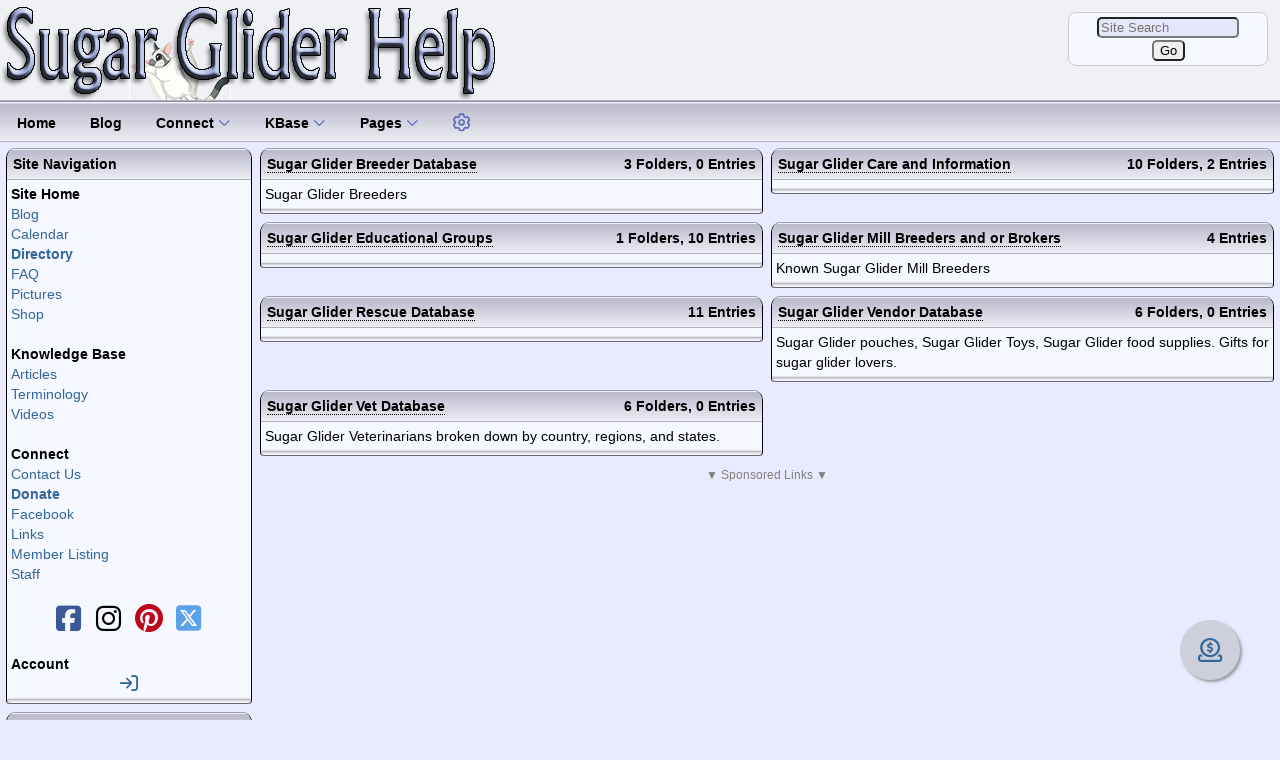

--- FILE ---
content_type: text/html; charset=UTF-8
request_url: https://sugargliderhelp.com/directory/index.htmlSugar_Glider_Vet_Database/North_America/United_States/Virginia/Charlottesville/index.html
body_size: 8278
content:
<!doctype html>
<html lang="en" prefix="og: http://ogp.me/ns# fb: http://ogp.me/ns/fb#">
<head>
	<title>Directory Index - Sugar Glider Help</title>
	<meta property="og:title" content="Directory Index - Sugar Glider Help">
	<meta property="twitter:title" content="Directory Index - Sugar Glider Help">
	<meta property="og:site_name" content="Sugar Glider Help">
	<meta name="twitter:site" content="@helpmyglider">
	<meta http-equiv="content-type" content="text/html; charset=utf-8">
	<meta name="author" content="VNC Web Services, https://www.virtualnightclub.net/">
	<meta name="copyright" content="VNC Web Services, https://www.virtualnightclub.net/">
	<meta name="description" content="Sugar Glider Help is a free Commnity Driven directory resource with guides to caring for Sugar Gliders.">
	<meta property="og:description" content="Sugar Glider Help is a free Commnity Driven directory resource with guides to caring for Sugar Gliders.">
	<meta property="twitter:description" content="Sugar Glider Help is a free Commnity Driven directory resource with guides to caring for Sugar Gliders.">
	<meta name="distribution" content="global">
	<meta name="generator" content="VNC Web Services CMS - Build 20240111">
	<meta name="msvalidate.01" content="4E84DD75C987D953BD3FE09105D8D1A7">
	<meta name="google-site-verification" content="9wH9YJe3W4xNWXbcbDQfXDlb4tlREF2jUyUeuONWMYo">
	<meta name="keywords" content="sugar glider,sugar gliders, sugar, glider, glide, gliding, flying, flying squirrel, diet, habitat, possum, sugargliders, sugarglider, petaurus breviceps, sugar glider care, sugar glider research, sugar bears, sugar glider education, sugar glider diets, sugar glider health, sugar glider breeders, sugar glider vets, sugar glider bonding, sugar glider pouches, sugar glider cages, pocket-pets, perfect pocket pets, sugar bear, sugarbears, sugarbear, pocket pets, perfect pocket pets, sugar glider education, the north american sugar bear association, asgv, asgv.org, the association of sugar glider veterinarians">
	<meta name="msapplication-config" content="none">
	<meta name="rating" content="General">
	<meta name="resource-type" content="text/html; charset=utf-8">
	<meta name="revisit-after" content="7 days">
	<meta name="robots" content="index, follow, NOODP">
	<meta name="viewport" content="width=device-width, initial-scale=1, maximum-scale=3">
	<meta name="wot-verification" content="ecb3907d3bbc9adf64b9">
	<meta property="fb:admins" content="1453380059">
	<meta property="fb:app_id" content="104722546369566">
	<meta property="og:locale" content="en_US">
	<meta property="og:type" content="website">
	<meta property="og:url" content="https://sugargliderhelp.com/directory/index.htmlSugar_Glider_Vet_Database/North_America/United_States/Virginia/Charlottesville/index.html">
	<meta name="theme-color" content="#e5ede1">
	<meta name="twitter:card" content="summary">
	<meta name="twitter:image" content="https://sugargliderhelp.com/images/layout/button-200.png">
	<meta property="og:image" content="https://sugargliderhelp.com/images/layout/button-200.png">
	<link rel="image_src" href="https://sugargliderhelp.com/images/layout/button-200.png">
	<link rel="shortcut icon" href="https://sugargliderhelp.com/images/favicon.ico">
	<link rel="apple-touch-icon" href="https://sugargliderhelp.com/images/layout/button-200.png">
	<link rel="manifest" href="https://sugargliderhelp.com/manifest.json">
	<link rel="stylesheet" href="https://sugargliderhelp.com/library/fontawesome/css/all.css">
	<link rel="stylesheet" href="https://sugargliderhelp.com/library/lightbox/lightbox.css">
	<link rel="stylesheet" href="https://sugargliderhelp.com/css/main.css">
	<link rel="stylesheet" href="https://sugargliderhelp.com/css/mobile.css">
	<link rel="canonical" href="https://sugargliderhelp.com/directory/index.html">
	<script>
	// <![CDATA[
		var pagetitle = "Directory Index";
		var sitename = "Sugar Glider Help";
	// ]]>
	</script>
	<link rel="alternate" type="application/rss+xml" title="Latest Article Entries" href="https://sugargliderhelp.com/article/rss.html">
	<link rel="alternate" type="application/rss+xml" title="Latest Ask Entries" href="https://sugargliderhelp.com/ask/rss.html">
	<link rel="alternate" type="application/rss+xml" title="Latest Blog Entries" href="https://sugargliderhelp.com/blog/rss.html">
	<link rel="alternate" type="application/rss+xml" title="Latest FAQ Entries" href="https://sugargliderhelp.com/faq/rss.html">
	<link rel="alternate" type="application/rss+xml" title="Latest Info Entries" href="https://sugargliderhelp.com/info/rss.html">
	<link rel="alternate" type="application/rss+xml" title="Latest Site Member Signups" href="https://sugargliderhelp.com/member/rss.html">
	<link rel="alternate" type="application/rss+xml" title="Latest Page Entries" href="https://sugargliderhelp.com/page/rss.html">
	<link rel="alternate" type="application/rss+xml" title="Latest Picture Entries" href="https://sugargliderhelp.com/picture/rss.html">
	<link rel="alternate" type="application/rss+xml" title="Latest Review Entries" href="https://sugargliderhelp.com/review/rss.html">
	<link rel="alternate" type="application/rss+xml" title="Latest Shop Entries" href="https://sugargliderhelp.com/shop/rss.html">
	<link rel="alternate" type="application/rss+xml" title="Latest Terminology Entries" href="https://sugargliderhelp.com/terminology/rss.html">
	<link rel="alternate" type="application/rss+xml" title="Latest Video Entries" href="https://sugargliderhelp.com/video/rss.html">
	<link rel="alternate" type="application/rss+xml" title="Latest Directory Entries" href="https://sugargliderhelp.com/directory/rss.html">
<!-- PayPal Marketing Solutions -->
<script>
	;(function(a,t,o,m,s){a[m]=a[m]||[];a[m].push({t:new Date().getTime(),event:'snippetRun'});var f=t.getElementsByTagName(o)[0],e=t.createElement(o),d=m!=='paypalDDL'?'&m='+m:'';e.async=!0;e.src='https://www.paypal.com/tagmanager/pptm.js?id='+s+d;f.parentNode.insertBefore(e,f);})(window,document,'script','paypalDDL','783856f0-d62b-4d9b-aba8-d0a4125c1bdb');
</script>
<!-- PayPal Marketing Solutions -->
<!--[if lt IE 9]><style>#update-browser{ display:block; }</style><![endif]-->
<!-- Adsense -->
<script async src="//pagead2.googlesyndication.com/pagead/js/adsbygoogle.js"></script>
<script src="https://sugargliderhelp.com/library/showads.js"></script>
<script>
if(window.canRunAds === undefined){
	document.write("<style>.ab { display: block; }</style>");
}
</script>
<!-- Adsense -->
<!-- Google Auto Ads -->
<script>
	(adsbygoogle = window.adsbygoogle || []).push({
		google_ad_client: "ca-pub-5168900358893374",
		enable_page_level_ads: true
	});
</script>
<!-- Google Auto Ads -->
<!-- Facebook API -->
<script>
	(function(d, s, id) {
		var js, fjs = d.getElementsByTagName(s)[0];
		if (d.getElementById(id)) return;
		js = d.createElement(s); js.id = id;
		js.src = "//connect.facebook.net/en_US/all.js#xfbml=1&amp;appId=104722546369566";
		fjs.parentNode.insertBefore(js, fjs);
	}(document, 'script', 'facebook-jssdk'));
</script>
<!-- Facebook API -->
<!-- Recaptcha -->
<script>
	var onloadCallback = function() {
		grecaptcha.render('recaptcha', {
			'data-callback' : 'enableBtn',
			'data-error-callback' : 'disableBtn',
			'data-expired-callback' : 'disableBtn',
			'data-tabindex' : '1',
			'data-theme' : 'light',
			'data-type' : 'image',
			'data-size' : 'normal',
			'sitekey' : '6Le_YTIpAAAAAECP2MhXtBiIUYnIR49QJUor8GIQ',
		});
	};
</script>
<!-- Recaptcha -->
</head>
<body onclick="clearMenus(event);">

<!-- Facebook API -->
<div id="fb-root"></div>

<div id="top"></div>
<div id="main">
<div id="header">
<!-- Start Header -->
<div id="header-left">
<div onclick="location.href='https://sugargliderhelp.com/';" id="menu-logo">
	<a href="https://sugargliderhelp.com/"><img src="https://sugargliderhelp.com/images/layout/logo.png" id="logo" alt="Sugar Glider Help"></a>
</div>
</div>
<div id="header-right">

<div class="box_search" id="search-box">
<div class="box_data">
<div class="ac">
<!-- <strong><label for="search_site">Site Search</label></strong><br> -->
<form method="get" action="https://sugargliderhelp.com/search/results.html" id="cse-search-box">
	<input type="hidden" name="cx" value="partner-pub-5168900358893374:0d382d17ca93e3c78">
	<input type="hidden" name="cof" value="FORID:11">
	<input type="hidden" name="ie" value="UTF-8">
	<input type="search" name="q" value="" placeholder="Site Search" class="formbox" style="width:75%;" id="search_site" title="Site Search">
	<input type="submit" name="sa" value="Go" class="buttons">
</form>
</div>
</div>
</div>
<!-- End Header -->
</div>
</div>

<div id="navigation">
<div id="connect_popup" style="display: none;">
<div class="popup_menu">
	<div class="popup_menu_header">Connect</div>
	<div class="popup_menu_content" onclick="location.href='https://sugargliderhelp.com/blog/index.html';"><span class="fa-regular fa-pencil-alt fa-sm fa-fw p24"></span> Blog</div>
	<div class="popup_menu_content" onclick="location.href='https://sugargliderhelp.com/calendar/index.html';"><span class="fa-regular fa-calendar-alt fa-sm fa-fw p24"></span> Calendar</div>
	<div class="popup_menu_content" onclick="location.href='https://sugargliderhelp.com/contact/index.html';"><span class="fa-regular fa-envelope fa-sm fa-fw p24"></span> Contact Us</div>
	<div class="popup_menu_content" onclick="location.href='https://sugargliderhelp.com/order/donate.html';"><span class="fa-regular fa-donate fa-sm fa-fw p24"></span> Donate</div>
	<div class="popup_menu_content" onclick="location.href='https://sugargliderhelp.com/link/index.html';"><span class="fa-regular fa-link fa-sm fa-fw p24"></span> Links</div>
	<div class="popup_menu_content" onclick="location.href='https://sugargliderhelp.com/picture/index.html';"><span class="fa-regular fa-camera-alt fa-sm fa-fw p24"></span> Pictures</div>
	<div class="popup_menu_content" onclick="location.href='https://sugargliderhelp.com/shop/index.html';"><span class="fa-regular fa-shopping-cart fa-sm fa-fw p24"></span> Shop</div>
	<div class="popup_buffer"></div>
	<div class="popup_menu_content" onclick="location.href='https://www.facebook.com/helpmyglider/';" title="Visit us on Facebook"><span class="fa-brands fa-facebook-f fa-sm fa-fw p24"></span> Facebook</div>
	<div class="popup_menu_content" onclick="location.href='https://www.pinterest.com/helpmyglider/';" title="Visit us on Pinterest"><span class="fa-brands fa-pinterest fa-sm fa-fw p24"></span> Pinterest</div>
	<div class="popup_menu_content" onclick="location.href='https://www.twitter.com/helpmyglider';" title="Visit us on Twitter"><span class="fa-brands fa-twitter fa-sm fa-fw p24"></span> Twitter</div>
	<div class="popup_buffer"></div>
	<div class="popup_menu_content" onclick="location.href='https://sugargliderhelp.com/member/index.html';"><span class="fa-regular fa-users fa-sm fa-fw p24"></span> Member Listing</div>
	<div class="popup_menu_content" onclick="location.href='https://sugargliderhelp.com/member/staff.html';"><span class="fa-regular fa-user-secret fa-sm fa-fw p24"></span> Staff</div>
</div>
</div>
<script>registerPopup("connect_popup");</script>

<div id="kbase_popup" style="display: none;">
<div class="popup_menu">
	<div class="popup_menu_header">Knowledge Base</div>
	<div class="popup_menu_content" onclick="location.href='https://sugargliderhelp.com/article/index.html';"><span class="fa-regular fa-newspaper fa-sm fa-fw p24"></span> Articles</div>
	<div class="popup_menu_content" onclick="location.href='https://sugargliderhelp.com/directory/index.html';"><span class="fa-regular fa-address-book fa-sm fa-fw p24"></span> Directory</div>
	<div class="popup_menu_content" onclick="location.href='https://sugargliderhelp.com/faq/index.html';"><span class="fa-regular fa-question fa-sm fa-fw p24"></span> FAQ</div>
	<div class="popup_menu_content" onclick="location.href='https://sugargliderhelp.com/terminology/index.html';"><span class="fa-regular fa-university fa-sm fa-fw p24"></span> Terminology</div>
	<div class="popup_menu_content" onclick="location.href='https://sugargliderhelp.com/video/index.html';"><span class="fa-regular fa-video fa-sm fa-fw p24"></span> Videos</div>
</div>
</div>
<script>registerPopup("kbase_popup");</script>

<div id="page_popup" style="display: none;">
<div class="popup_menu">
	<div class="popup_menu_header">Page Listing</div>
	<div class="popup_menu_footer" onclick="location.href='https://sugargliderhelp.com/page/index.html';">Page Index</div>
</div>
</div>
<script>registerPopup("page_popup");</script>

<div id="member_popup" style="display: none;">
<div class="popup_menu">
	<div class="popup_menu_header">Your Account</div>
	<div class="popup_menu_content" onclick="location.href='https://sugargliderhelp.com/member/login.html';"><span class="fa-regular fa-sign-in fa-lg fa-sm fa-fw p24"></span> Login</div>
</div>
</div>
<script>registerPopup("member_popup");</script>

<nav class="menu">
<ul role="menu">
	<li class="menu-home"><a href="https://sugargliderhelp.com/" role="button" aria-label="Landing Page">Home</a></li>
	<li class="mh menu-blog"><a href="https://sugargliderhelp.com/blog/index.html" role="button" aria-label="Read Our Blog">Blog</a></li>
	<li class="menu menu-connect" id="connect_control" accesskey="c" onclick="showHideMenu('connect_control','connect_popup')" title="Click to Expand Menu"><a href="javascript:void(null);" role="button" aria-label="Contact Us">Connect <span class="fa-regular fa-chevron-down fa-sm nav-dropdown" role="presentation"></span></a></li>
	<li class="menu menu-kbase" id="kbase_control" accesskey="k" onclick="showHideMenu('kbase_control','kbase_popup')" title="Click to Expand Menu"><a href="javascript:void(null);" role="button" aria-label="View Our Knowledge Base">KBase <span class="fa-regular fa-chevron-down fa-sm nav-dropdown" role="presentation"></span></a></li>
	<li class="menu menu-page" id="page_control" accesskey="p" onclick="showHideMenu('page_control','page_popup')" title="Click to Expand Menu"><a href="javascript:void(null);" role="button" aria-label="View Additional Pages">Pages <span class="fa-regular fa-chevron-down fa-sm nav-dropdown" role="presentation"></span></a></li>
	<li class="menu menu-member" id="member_control" accesskey="m" onclick="showHideMenu('member_control','member_popup')" title="Click to Expand Menu"><a href="javascript:void(null);" role="button" aria-label="View Your Member Options"><span class="fa-regular fa-cog fa-lg nav-dropdown" role="presentation"></span></a></li>
</ul>
</nav>
</div>

<div id="content">
<!-- Adblock Detection -->
<div class="ac ab">
It appears that you're running an Ad-Blocker. This site is monetized by Advertising and by <a href="https://sugargliderhelp.com/order/donate.html">User Donations</a>; we ask that if you find this site helpful that you whitelist us in your Ad-Blocker, or make a <a href="https://sugargliderhelp.com/order/donate.html">Donation</a> to help aid in operating costs.
</div>
<!-- Adblock Detection -->

<div id="content-left">
<div id="sidebar">
<div class="box">
<div class="box_title">
	Site Navigation
</div>
<div class="box_data">
	<span class="box_heading"><a href="https://sugargliderhelp.com/">Site Home</a></span><br>
	<a href="https://sugargliderhelp.com/blog/index.html">Blog</a><br>
	<a href="https://sugargliderhelp.com/calendar/index.html">Calendar</a><br>
	<a href="https://sugargliderhelp.com/directory/index.html" style="font-weight:700;">Directory</a><br>
	<a href="https://sugargliderhelp.com/faq/index.html">FAQ</a><br>
	<a href="https://sugargliderhelp.com/picture/index.html">Pictures</a><br>
	<a href="https://sugargliderhelp.com/shop/index.html">Shop</a><br>
<br>
	<strong>Knowledge Base</strong><br>
	<a href="https://sugargliderhelp.com/article/index.html">Articles</a><br>
	<a href="https://sugargliderhelp.com/terminology/index.html">Terminology</a><br>
	<a href="https://sugargliderhelp.com/video/index.html">Videos</a><br>
<br>
	<strong>Connect</strong><br>
	<a href="https://sugargliderhelp.com/contact/index.html">Contact Us</a><br>
	<a href="https://sugargliderhelp.com/order/donate.html" class="donate">Donate</a><br>
	<a href="https://www.facebook.com/helpmyglider" target="_blank" title="Visit us on Facebook">Facebook</a><br>
	<a href="https://sugargliderhelp.com/link/index.html">Links</a><br>
	<a href="https://sugargliderhelp.com/member/index.html">Member Listing</a><br>
	<a href="https://sugargliderhelp.com/member/staff.html">Staff</a><br>
<br>
<div class="social">
<a href="https://www.facebook.com/helpmyglider/" title="Visit 'helpmyglider' on Facebook" target="_blank"><span class="fa-brands fa-facebook-square fa-fw fa-2x facebook"></span></a>
<a href="https://www.instagram.com/helpmyglider" title="Visit 'helpmyglider' on Instagram" target="_blank"><span class="fa-brands fa-instagram fa-fw fa-2x instagram"></span></a>
<a href="https://www.pinterest.com/helpmyglider/" title="Visit us on Pinterest" target="_blank"><span class="fa-brands fa-pinterest fa-fw fa-2x pinterest"></span></a>
<a href="https://www.twitter.com/helpmyglider" title="Visit 'helpmyglider' on Twitter" target="_blank"><span class="fa-brands fa-square-x-twitter fa-fw fa-2x twitter"></span></a>
</div>
<br>
	<strong>Account</strong><br>
<div class="ac">
	<a href="https://sugargliderhelp.com/member/login.html" rel="nofollow" title="Log In"><span class="fa-regular fa-sign-in fa-lg fa-lg fa-fw p46"></span></a>
</div>
</div>
<div class="box_footer"></div>
</div>

<div class="spacer"></div>

<div class="box">
<div class="box_title">
	Sponsored Links
</div>
<div class="box_data box_center">
<ins class="adsbygoogle" style="display:inline-block;width:300px;height:600px" data-ad-client="ca-pub-5168900358893374" data-ad-slot="2116193147"></ins>
<script>(adsbygoogle = window.adsbygoogle || []).push({});</script>
</div>
<div class="box_footer"></div>
</div>

<div class="spacer"></div>

<div class="box">
<div class="box_title">
	 Facebook
</div>
<div class="box_data box_center">
<div class="fb-like-box" data-colorscheme="light" data-href="https://www.facebook.com/helpmyglider" data-width="240" data-show-faces="true" data-stream="false" data-show-border="false" data-header="false"></div>
</div>
<div class="box_footer"></div>
</div>
</div>
</div>

<div id="content-right">
<!-- Content Start -->
<table class="table_category" id="list_category">
	<tr>
		<td class="category_left">
<div class="box" onclick="location.href='https://sugargliderhelp.com/directory/listing/648/1/sugar-glider-breeder-database.html';">
<div class="box_title">
<span class="fr">3 Folders, 0 Entries</span>
	<a href="https://sugargliderhelp.com/directory/listing/648/1/sugar-glider-breeder-database.html">Sugar Glider Breeder Database</a>
</div>
<div class="box_data">
	Sugar Glider Breeders
</div>
<div class="box_footer"></div>
</div>
		</td>
		<td class="category_right">
<div class="box" onclick="location.href='https://sugargliderhelp.com/directory/listing/4/1/sugar-glider-care-and-information.html';">
<div class="box_title">
<span class="fr">10 Folders, 2 Entries</span>
	<a href="https://sugargliderhelp.com/directory/listing/4/1/sugar-glider-care-and-information.html">Sugar Glider Care and Information</a>
</div>
<div class="box_data">
	
</div>
<div class="box_footer"></div>
</div>
		</td>
	</tr>
	<tr>
		<td class="category_left">
<div class="box" onclick="location.href='https://sugargliderhelp.com/directory/listing/603/1/sugar-glider-educational-groups.html';">
<div class="box_title">
<span class="fr">1 Folders, 10 Entries</span>
	<a href="https://sugargliderhelp.com/directory/listing/603/1/sugar-glider-educational-groups.html">Sugar Glider Educational Groups</a>
</div>
<div class="box_data">
	
</div>
<div class="box_footer"></div>
</div>
		</td>
		<td class="category_right">
<div class="box" onclick="location.href='https://sugargliderhelp.com/directory/listing/602/1/sugar-glider-mill-breeders-and-or-brokers.html';">
<div class="box_title">
<span class="fr">4 Entries</span>
	<a href="https://sugargliderhelp.com/directory/listing/602/1/sugar-glider-mill-breeders-and-or-brokers.html">Sugar Glider Mill Breeders and or Brokers</a>
</div>
<div class="box_data">
	Known Sugar Glider Mill Breeders
</div>
<div class="box_footer"></div>
</div>
		</td>
	</tr>
	<tr>
		<td class="category_left">
<div class="box" onclick="location.href='https://sugargliderhelp.com/directory/listing/643/1/sugar-glider-rescue-database.html';">
<div class="box_title">
<span class="fr">11 Entries</span>
	<a href="https://sugargliderhelp.com/directory/listing/643/1/sugar-glider-rescue-database.html">Sugar Glider Rescue Database</a>
</div>
<div class="box_data">
	
</div>
<div class="box_footer"></div>
</div>
		</td>
		<td class="category_right">
<div class="box" onclick="location.href='https://sugargliderhelp.com/directory/listing/631/1/sugar-glider-vendor-database.html';">
<div class="box_title">
<span class="fr">6 Folders, 0 Entries</span>
	<a href="https://sugargliderhelp.com/directory/listing/631/1/sugar-glider-vendor-database.html">Sugar Glider Vendor Database</a>
</div>
<div class="box_data">
	Sugar Glider pouches, Sugar Glider Toys, Sugar Glider food supplies. Gifts for sugar glider lovers.
</div>
<div class="box_footer"></div>
</div>
		</td>
	</tr>
	<tr>
		<td class="category_left">
<div class="box" onclick="location.href='https://sugargliderhelp.com/directory/listing/15/1/sugar-glider-vet-database.html';">
<div class="box_title">
<span class="fr">6 Folders, 0 Entries</span>
	<a href="https://sugargliderhelp.com/directory/listing/15/1/sugar-glider-vet-database.html">Sugar Glider Vet Database</a>
</div>
<div class="box_data">
	Sugar Glider Veterinarians broken down by country, regions, and states.
</div>
<div class="box_footer"></div>
</div>
		</td>
	</tr>
</table>

<div align="center">
<span class="ad_notice">&#9660; Sponsored Links &#9660;</span><br>
<ins class="adsbygoogle" style="display:block" data-ad-client="ca-pub-5168900358893374" data-ad-slot="9853452056" data-ad-format="auto" data-full-width-responsive="true"></ins>
<script>(adsbygoogle = window.adsbygoogle || []).push({});</script>
<span class="ad_notice">&#9650; Sponsored Links &#9650;</span>
</div>

<div class="spacer"></div>
<div class="box">
<div class="box_title">
<span class="fr">835 Entries</span>
	<h1>The 20 Latest Directories</h1>
</div>
<div class="box_data">
<div class="tb">
<div class="table_alpha"><a href="https://sugargliderhelp.com/directory/view/2802/calgary-avian-exotic-pet-clinic.html" class="strong">Calgary Avian & Exotic Pet Clinic</a> &middot; We strive to provide all pets with state of the art medical and surgical care and work to promote the health and well being of each pet through proper environment, nutrition, interaction, education, and health care. We recognize owner attachment to a<span class="continues">&hellip;</span>
</div>
<div class="table_bravo"><a href="https://sugargliderhelp.com/directory/view/2800/camillies-vita-mealies.html" class="strong">Camillie's Vita-Mealies</a> &middot; Our organic mealworms are raised on a diet of USDA Certified Organic Wheat Bran enriched with human grade, non-gmo, organic protein powder, calcium powder derived from oyster shells, and the finest Hawaiian Spirulina powder available, and organic fru<span class="continues">&hellip;</span>
</div>
<div class="table_alpha"><a href="https://sugargliderhelp.com/directory/view/2799/panhandle-exotics.html" class="strong">Panhandle Exotics</a> &middot; We are a family owned and operated pet store and breeder located in Pensacola, Florida. We carry Sugar Gliders of all colors, Hedgehogs, Chinchillas, Kinkajous, Lemurs, Marmosets, Bengals, Savannahs, Geoffroy's Cats, Tenrecs, Porcupines, Raccoons, Sk<span class="continues">&hellip;</span>
</div>
<div class="table_bravo"><a href="https://sugargliderhelp.com/directory/view/2798/river-city-sugar-gliders.html" class="strong">River City Sugar Gliders</a> &middot; Donnie and Laura Ross are the operators of River City Sugar Gliders, located in Little Rock, Arkansas. We breed primarily Classic Gray, Leucistic, Platinum and Mosaic Gliders.
</div>
<div class="table_alpha"><a href="https://sugargliderhelp.com/directory/view/2797/nansei-vet.html" class="strong">Nansei vet</a> &middot; Okinawa Exotic Vet. Only one in island. Requires translator.
</div>
<div class="table_bravo"><a href="https://sugargliderhelp.com/directory/view/2796/morton-small-animal-clinic.html" class="strong">Morton Small Animal Clinic</a> &middot; Morton Small Animal Clinic is a full-service medical facility located in Athens, Texas. Since 1972, our professional and courteous staff has provided the best possible veterinary medical, surgical, and dental care in the region for their highly value<span class="continues">&hellip;</span>
</div>
<div class="table_alpha"><a href="https://sugargliderhelp.com/directory/view/2795/michelles-suggies.html" class="strong">Michelle's Suggies</a> &middot; sugar glider breeder. Coming soon vending, waiting on approval
</div>
<div class="table_bravo"><a href="https://sugargliderhelp.com/directory/view/2794/parker-animal-and-bird-clinic.html" class="strong">Parker Animal and Bird Clinic</a> &middot; This Vet is located in Plano, TX (No City Tab)- I have called and verified that they do see Sugar Gliders and are familiar with their needs and restrictions.
</div>
<div class="table_alpha"><a href="https://sugargliderhelp.com/directory/view/2793/loving-family-animal-hospital.html" class="strong">Loving Family Animal Hospital</a> &middot; Small and Exotic animal Clinic
</div>
<div class="table_bravo"><a href="https://sugargliderhelp.com/directory/view/2792/sugar-gliders-facebook-group.html" class="strong">Sugar Gliders FaceBook Group</a> &middot; Our aim is to provide you with as much information as we can about these fantastic little creatures. We also have a corresponding website filled with lots of information, much of it geared towards new potential sugar glider parents. We try to do our <span class="continues">&hellip;</span>
</div>
<div class="table_alpha"><a href="https://sugargliderhelp.com/directory/view/2791/mon-petit-sugar-love.html" class="strong">Mon Petit Sugar Love</a> &middot; Sugar Gliders Breeder located near Montreal, Quebec, Canada.  Born and raised in a loving family environment, all our joeys are handled everyday and very well socialized to human. We have Classic Grey, Mosaic, Platinum, Leucistic, Ringtail, White Tip<span class="continues">&hellip;</span>
</div>
<div class="table_bravo"><a href="https://sugargliderhelp.com/directory/view/2789/even-keel-exotics.html" class="strong">Even Keel Exotics</a> &middot; Sells all exotic animals from sugar gliders to hedgehogs, foxes, Patagonian cavies, reptiles, puppies, etc. Local owned USDA licensed breeder/broker ran from a barn.
</div>
<div class="table_alpha"><a href="https://sugargliderhelp.com/directory/view/2788/spring-harbor-veterinary-clinic.html" class="strong">Spring Harbor Veterinary Clinic</a> &middot; Spring Harbor Animal Hospital provides the finest veterinary care for pet cats, dogs, ferrets, rabbits and other small companion animals in Madison, Wisconsin and the surrounding communities.
</div>
<div class="table_bravo"><a href="https://sugargliderhelp.com/directory/view/2787/exotic-animal-hospital-of-orlando.html" class="strong">Exotic Animal Hospital of Orlando</a> &middot; The Exotic Animal Hospital of Orlando offers regular appointments for the new pet owner. During this initial appointment, we will discuss the regular care, diet and husbandry of each species, their vaccinations (if needed), their need to be sterilize<span class="continues">&hellip;</span>
</div>
<div class="table_alpha"><a href="https://sugargliderhelp.com/directory/view/2786/blue-angel-exotics.html" class="strong">Blue Angel Exotics</a> &middot; Sugar glider cage sets. Tents, super pouches
</div>
<div class="table_bravo"><a href="https://sugargliderhelp.com/directory/view/2785/long-island-bird-exotics-veterinary-clinic.html" class="strong">Long Island Bird & Exotics Veterinary Clinic</a> &middot; Long Island Birds & Exotics Veterinary Clinic is a state of the art veterinary hospital dedicated entirely to the care of bird and exotic pet species. We offer house calls and 24-hour emergency service and our staff provides overnight and weekend car<span class="continues">&hellip;</span>
</div>
<div class="table_alpha"><a href="https://sugargliderhelp.com/directory/view/2784/animal-ark-veterinary-hospital.html" class="strong">Animal Ark Veterinary Hospital</a> &middot; Animal Ark Veterinary Hospital is located in Clemmons NC and has 2 Vets that see gliders
</div>
<div class="table_bravo"><a href="https://sugargliderhelp.com/directory/view/2782/pet-sugar-gliders.html" class="strong">Pet Sugar Gliders</a> &middot; USDA licensed sugar glider breeder in North East Ohio.
</div>
<div class="table_alpha"><a href="https://sugargliderhelp.com/directory/view/2781/medlin-exotic-animal-medical-services.html" class="strong">Medlin Exotic Animal Medical Services</a> &middot; Exotic vet in Fort Myers Fl Experienced avian and exotic pet care when and where you need it! Finding an avian and exotic vet in the Fort Myers area just got easier! MEAMS is the only practice in the Lee, Charlotte, and Collier counties with a reside<span class="continues">&hellip;</span>
</div>
<div class="table_bravo"><a href="https://sugargliderhelp.com/directory/view/2780/broomfield-veterinary-hospital.html" class="strong">Broomfield Veterinary Hospital</a> &middot; One of the oldest and most stable veterinary hospitals in the Denver front range area, Broomfield Veterinary Hospital was started in 1957 by Dr. Clyde Brunner (former mayor of Broomfield). Since their inception, the staff has focused on providing the<span class="continues">&hellip;</span>
</div>
</div>
</div>
<div class="box_footer"></div>
</div>

<div class="spacer"></div>

<div class="box" id="navigation_list">
<div class="box_title">
	Navigation
</div>
<div class="box_data">
	<a href="https://sugargliderhelp.com/directory/submit.html">Submit a Directory for Review</a>
</div>
<div class="box_footer"></div>
</div>
<!-- Request /directory/index.htmlSugar_Glider_Vet_Database/North_America/United_States/Virginia/Charlottesville/index.html -->
</div>
<div class="shareaholic-canvas" data-app="share_buttons" data-app-id="33162207"></div>

<div align="center">
<span class="ad_notice">&#9660; Sponsored Links &#9660;</span><br>
<ins class="adsbygoogle" style="display:block" data-ad-client="ca-pub-5168900358893374" data-ad-slot="9853452056" data-ad-format="auto" data-full-width-responsive="true"></ins>
<script>(adsbygoogle = window.adsbygoogle || []).push({});</script>
<span class="ad_notice">&#9650; Sponsored Links &#9650;</span>
</div>
<!-- Content End -->
</div>
<div id="sub">

</div>
<div id="footer">
Unless otherwise noted, <span style="white-space: nowrap;">Sugar Glider Help</span> is <span style="white-space: nowrap;">&#169;2024-2026</span> <span style="white-space: nowrap;"><a href="https://www.virtualnightclub.net/" target="_blank" title="View our Developer">VNC Web Services</a></span>.<br>
Our hosting is provided by <a href="https://bluehost.sjv.io/oeDQMW" target="_blank" title="View our Web Host">BlueHost</a>.
</div>
<!-- End Main -->
</div>
<div id="bottom"></div>

<!-- JavaScript Load -->
<script src="https://sugargliderhelp.com/library/jquery-3.1.1.min.js"></script>
<script src="https://sugargliderhelp.com/library/adblocked.js"></script>
<script src="https://sugargliderhelp.com/library/compat.js"></script>
<script src="https://sugargliderhelp.com/library/copy.js"></script>
<script src="https://sugargliderhelp.com/library/dropdown.js"></script>
<script src="https://sugargliderhelp.com/library/expand.js"></script>
<script src="https://www.google.com/recaptcha/api.js?onload=onloadCallback&amp;render=explicit" async defer></script>
<!-- Shareaholic -->
<script data-cfasync="false" src="//dsms0mj1bbhn4.cloudfront.net/assets/pub/shareaholic.js" data-shr-siteid="b5f2a3e5963d45a3c24cd4ab3fe5aa50" async="async"></script>
<!-- Shareaholic -->
<!-- Lightbox -->
<script src="https://sugargliderhelp.com/library/lightbox/lightbox-plus-jquery.min.js"></script>
<script>lightbox.option({'wrapAround':true})</script>
<!-- Lightbox -->
<!-- Amazon Mobile Popover -->
<script>
	amzn_assoc_ad_type = "link_enhancement_widget";
	amzn_assoc_tracking_id = "agardenersforum-20";
	amzn_assoc_linkid = "4fc6ed2867b9ff570ab7f6354fe290b3";
	amzn_assoc_placement = "";
	amzn_assoc_marketplace = "amazon";
	amzn_assoc_region = "US";
</script>
<script src="//ws-na.amazon-adsystem.com/widgets/q?ServiceVersion=20070822&amp;Operation=GetScript&amp;ID=OneJS&amp;WS=1&amp;MarketPlace=US"></script>
<!-- Amazon Mobile Popover -->
<!-- Google Analytics -->
<script async src="https://www.googletagmanager.com/gtag/js?id=G-CZK3051S3X"></script>
<script>
	window.dataLayer = window.dataLayer || [];
	function gtag(){dataLayer.push(arguments);}
	gtag('js', new Date());
	gtag('config', 'G-CZK3051S3X');
</script>
<!-- Google Analytics -->
<script>
	(function(c,l,a,r,i,t,y){
		c[a]=c[a]||function(){(c[a].q=c[a].q||[]).push(arguments)};
		t=l.createElement(r);t.async=1;t.src="https://www.clarity.ms/tag/"+i;
		y=l.getElementsByTagName(r)[0];y.parentNode.insertBefore(t,y);
	})(window, document, "clarity", "script", "k686a9edic");
</script>
<!-- JavaScript Load -->

<!-- Floating Button -->
<a href="https://sugargliderhelp.com/order/donate.html" class="float"><span class="fa-regular fa-donate fa-2x fa-fw my-float"></span></a>
<div class="label-container">
	<div class="label-text">Donate Today</div>
	<span class="fa-solid fa-chevron-right fa-2x label-arrow"></span>
</div>
<!-- Floating Button -->

<script defer src="https://static.cloudflareinsights.com/beacon.min.js/vcd15cbe7772f49c399c6a5babf22c1241717689176015" integrity="sha512-ZpsOmlRQV6y907TI0dKBHq9Md29nnaEIPlkf84rnaERnq6zvWvPUqr2ft8M1aS28oN72PdrCzSjY4U6VaAw1EQ==" data-cf-beacon='{"version":"2024.11.0","token":"c3b19ae0526f49919e8c0a740b33a4b8","r":1,"server_timing":{"name":{"cfCacheStatus":true,"cfEdge":true,"cfExtPri":true,"cfL4":true,"cfOrigin":true,"cfSpeedBrain":true},"location_startswith":null}}' crossorigin="anonymous"></script>
</body>
</html>

--- FILE ---
content_type: text/html; charset=utf-8
request_url: https://www.google.com/recaptcha/api2/aframe
body_size: -86
content:
<!DOCTYPE HTML><html><head><meta http-equiv="content-type" content="text/html; charset=UTF-8"></head><body><script nonce="n3-BEnr4_QMtoT2DEyKPJw">/** Anti-fraud and anti-abuse applications only. See google.com/recaptcha */ try{var clients={'sodar':'https://pagead2.googlesyndication.com/pagead/sodar?'};window.addEventListener("message",function(a){try{if(a.source===window.parent){var b=JSON.parse(a.data);var c=clients[b['id']];if(c){var d=document.createElement('img');d.src=c+b['params']+'&rc='+(localStorage.getItem("rc::a")?sessionStorage.getItem("rc::b"):"");window.document.body.appendChild(d);sessionStorage.setItem("rc::e",parseInt(sessionStorage.getItem("rc::e")||0)+1);localStorage.setItem("rc::h",'1769003078565');}}}catch(b){}});window.parent.postMessage("_grecaptcha_ready", "*");}catch(b){}</script></body></html>

--- FILE ---
content_type: text/css
request_url: https://sugargliderhelp.com/css/main.css
body_size: 5547
content:
/* Site CSS Profile by James Corthell of VNC Web Services */
/* http://www.virtualnightclub.net/ */


/* Reset */
a,div,p,td,li,span{max-height:999999em;}
body * {max-height: 1000em;}
button,html input[type="button"],input[type="reset"],input[type="submit"]{-webkit-appearance:button;cursor:pointer;*overflow:visible;}


/* Global Elements */
body {
	background: #EAEAFF;
	font-family: arial, helvetica, sans-serif;
	font-size: 0.9em;
	line-height: 140%;
	margin: 0px;
	max-width: 100%;
	padding: 0px;
}
a:link {
	color: #336699;
	text-decoration: none;
}
a:visited {
	color: #336699;
}
a:hover {
	text-decoration: underline;
}
a:active {
	color: #336699;
	text-decoration: none;
}


/* Adjust Default Elements */
p {
	margin: 0px !important;
	padding: 0px !important;
	margin-bottom: 10px !important;
}
hr {
	margin: 0px !important;
	padding: 0px !important;
	margin-bottom: 4px;
}
pre {
	margin: 0px !important;
	padding: 0px !important;
	margin-bottom: 4px;
}
h1, h2, h3, h4, h5, h6 {
	display: inline;
	font-size: inherit;
	font-weight: bold;
}
.box_data h1, .box_data h2, .box_data h3, .box_data h4, .box_data h5, .box_data h6 {
	font-size: larger; 
}
ol {
	margin: 0px;
	padding-left: 30px;
}
ul {
	margin: 0px;
	padding-left: 30px;
}
img {
	border: 0px;
}


/* Shorthand */
.ac {text-align:center;}
.al {text-align:left;}
.ar {text-align:right;}

.fl{float:left;}
.fr{float:right;}
.cl{clear:both;}
.nw{white-space:nowrap;}

.p2{padding:2px!important;}
.p24{padding:2px 4px!important;}
.p26{padding:2px 6px!important;}
.p46{padding:4px 6px!important;}
.p48{padding:4px 8px!important;}
.p510{padding:5px 10px!important;}
.p6{padding:6px!important;}
.p68{padding:6px 8px!important;}
.p810{padding:8px 10px!important;}
.p10{padding:10px!important;}

.w33 {width:33%;}
.w50 {width:49%;}

/* general shorthands */
.bold{font-weight:700!important;}
.cp{cursor:pointer;}
.fl{float:left;}
.fr{float:right;}
.cl{clear:both;}
.oi{display:inline;}
.nw{white-space:nowrap;}
.nd{text-decoration:none!important;}

.p2{padding:2px!important;}
.p6{padding:6px!important;}
.p10{padding:10px!important;}
.vpad{padding-bottom:4px!important;padding-top:4px!important;}

.lmar{margin-left:10px;}
.rmar{margin-right:10px;}
.vmar{margin:4px 0!important;}

.acvt{text-align:center;vertical-align:top;}
.acvm{text-align:center;vertical-align:middle;}
.acvb{text-align:center;vertical-align:bottom;}

.alvt{text-align:left;vertical-align:top;}
.alvt-pad{padding:8px;text-align:left;vertical-align:top;}
.alvm{text-align:left;vertical-align:middle;}
.alvb{text-align:left;vertical-align:bottom;}

.arvt{text-align:right;vertical-align:top;}
.arvt-pad{padding:8px;text-align:right;vertical-align:top;}
.arvm{text-align:right;vertical-align:middle;}
.arvb{text-align:right;vertical-align:bottom;}

.vam{vertical-align:middle;}

.op5{opacity:0.5;}
.invis{display:none!important;}
.fw{width:100%!important;}
.hw-full{height:100%;width:100%;}
.dblock{display:block;}
.iblock{display:inline-block;}

.sub {vertical-align:sub;font-size: smaller;}
.sup {vertical-align:super;font-size: smaller;}


/* Design Elements */
#main {
	background: #EAEAFF;
}
#logo {
	height: 100px;
/*	margin-bottom: -80px; */
	margin-bottom: -10px;
	max-width: 500px;
	overflow: hidden;
}
#header {
	background: #F0F1F5;
	height: 100px;
	clear: both;
}
#header-left {
	float: left;
	width: 40%;
}
#header-left a {
	border-bottom: 0px !important;
}
#header-right {
	float: left;
	width: 60%;
}
#header-right a {
	color: #336699;
}
#header-right a:hover {
	border-bottom: 0px !important;
}
#notice-site {
	background: #f7f7ff;
	border-color: #202E51;
	border-style: solid;
	border-width: 2px 1px;
	-moz-border-top-left-radius: 4px;
	-moz-border-top-right-radius: 4px;
	border-top-left-radius: 4px;
	border-top-right-radius: 4px;
	-moz-border-bottom-left-radius: 4px;
	-moz-border-bottom-right-radius: 4px;
	border-bottom-left-radius: 4px;
	border-bottom-right-radius: 4px;
	clear: both;
	color: #000;
	margin: 6px 6px 0 6px;
	padding: 2px 4px;
}
#content {
	padding: 6px;
	clear: both;
}
#content a {
}
#content a:hover {
	border-bottom: 0px !important;
}
#content-left {
	float: left;
	padding-bottom: 5px;
	width: 20%;
}
#content-center {
	float: left;
	padding-bottom: 5px;
	width: 60%;
}
#content-right {
	float: left;
	padding-bottom: 5px;
	width: 80%;
}
#content-right a {
	border-bottom: 1px dotted;
}
#sidebar {
	padding-right: 8px;
}
#sidebar a {
}
#sidebar a:hover {
	border-bottom: 0px !important;
}
#sidebar-left {
	padding-right: 8px;
}
#sidebar-left a {
}
#sidebar-left a:hover {
	border-bottom: 0px !important;
}
#sidebar-right {
	padding-left: 8px;
}
#sidebar-right a {
}
#sidebar-right a:hover {
	border-bottom: 0px !important;
}
#sub {
	background: #EEEEEE;
	box-shadow: inset 0 -6px 8px -5px #bdbdbd;
	border-top: 1px solid #E3E3E3;
	color: #000;
	padding: 4px 0;
	width: 100%;
}
#footer {
	background: #66667e; /* Old browsers */
	background: -moz-linear-gradient(top, #66667e 0%, #a8a7bf 2%, #ffffff 4%, #d7d8e2 6%, #bcbccf 8%, #c1c0d2 20%, #c6c6d6 29%, #ebecf1 97%, #f8f8fa 100%); /* FF3.6-15 */
	background: -webkit-linear-gradient(top, #66667e 0%,#a8a7bf 2%,#ffffff 4%,#d7d8e2 6%,#bcbccf 8%,#c1c0d2 20%,#c6c6d6 29%,#ebecf1 97%,#f8f8fa 100%); /* Chrome10-25,Safari5.1-6 */
	background: linear-gradient(to bottom, #66667e 0%,#a8a7bf 2%,#ffffff 4%,#d7d8e2 6%,#bcbccf 8%,#c1c0d2 20%,#c6c6d6 29%,#ebecf1 97%,#f8f8fa 100%); /* W3C, IE10+, FF16+, Chrome26+, Opera12+, Safari7+ */
	filter: progid:DXImageTransform.Microsoft.gradient( startColorstr='#66667e', endColorstr='#f8f8fa',GradientType=0 ); /* IE6-9 */
	border-top: 1px solid #b1b0c4;
	border-bottom: 1px solid #b1b0c4;
	clear: both;
	color: #000000;
	padding-top: 4px;
	padding-bottom: 4px;
	text-align: center;
	width: 100%;
}
#footer a {
	color: #000000;
}
#footer a:hover {
	border-bottom: 0px !important;
}


/* Content Boxes */
.box {
	border: 1px solid #000000;
	border-top: #b1b0c4;
	border-bottom: #b1b0c4;
	-moz-border-top-left-radius: 10px;
	-moz-border-top-right-radius: 10px;
	border-top-left-radius: 10px;
	border-top-right-radius: 10px;
	-moz-border-bottom-left-radius: 4px;
	-moz-border-bottom-right-radius: 4px;
	border-bottom-left-radius: 4px;
	border-bottom-right-radius: 4px;
	clear: both;
}
.box_archive {
	background: #E0E0E0;
	border: 1px solid #616161;
	border-top: 1px;
	border-bottom: 1px;
	-moz-border-top-left-radius: 10px;
	-moz-border-top-right-radius: 10px;
	border-top-left-radius: 10px;
	border-top-right-radius: 10px;
	-moz-border-bottom-left-radius: 4px;
	-moz-border-bottom-right-radius: 4px;
	border-bottom-left-radius: 4px;
	border-bottom-right-radius: 4px;
	padding: 0px 2px;
	clear: both;
}
.box_center {
	display: flex;
	justify-content: center;
}
.box_plain {
	border: 1px solid #000;
}
.box .quote_block {
	margin: 0px;
	padding: 0px;
	margin-left: 20px;
	margin-right: 20px;
}
.box_title {
	background: #66667e; /* Old browsers */
	background: -moz-linear-gradient(top, #66667e 0%, #a8a7bf 2%, #ffffff 4%, #d7d8e2 6%, #bcbccf 8%, #c1c0d2 20%, #c6c6d6 29%, #ebecf1 97%, #f8f8fa 100%); /* FF3.6-15 */
	background: -webkit-linear-gradient(top, #66667e 0%,#a8a7bf 2%,#ffffff 4%,#d7d8e2 6%,#bcbccf 8%,#c1c0d2 20%,#c6c6d6 29%,#ebecf1 97%,#f8f8fa 100%); /* Chrome10-25,Safari5.1-6 */
	background: linear-gradient(to bottom, #66667e 0%,#a8a7bf 2%,#ffffff 4%,#d7d8e2 6%,#bcbccf 8%,#c1c0d2 20%,#c6c6d6 29%,#ebecf1 97%,#f8f8fa 100%); /* W3C, IE10+, FF16+, Chrome26+, Opera12+, Safari7+ */
	filter: progid:DXImageTransform.Microsoft.gradient( startColorstr='#66667e', endColorstr='#f8f8fa',GradientType=0 ); /* IE6-9 */
	font-weight: bold;
	font-size: 1em;
	color: #000000;
	border-bottom: 1px solid #b1b0c4;
	-moz-border-top-left-radius: 10px;
	-moz-border-top-right-radius: 10px;
	border-top-left-radius: 10px;
	border-top-right-radius: 10px;
	height: 25px;
	overflow: hidden;
	padding: 6px;
	padding-bottom: 0px;
}
.box_title a {
	color: #000000;
	text-decoration: none !important;
}
.box_description {
	background: #F0F1F5;
	color: #000000;
	border-bottom: 1px solid #b1b0c4;
	padding: 4px;
}
.box_feature {
	background: #7aa0f6; /* Old browsers */
	background: -moz-linear-gradient(top, #7aa0f6 0%, #81a5f7 25%, #97b5f8 63%, #a8c1fa 100%); /* FF3.6-15 */
	background: -webkit-linear-gradient(top, #7aa0f6 0%,#81a5f7 25%,#97b5f8 63%,#a8c1fa 100%); /* Chrome10-25,Safari5.1-6 */
	background: linear-gradient(to bottom, #7aa0f6 0%,#81a5f7 25%,#97b5f8 63%,#a8c1fa 100%); /* W3C, IE10+, FF16+, Chrome26+, Opera12+, Safari7+ */
	filter: progid:DXImageTransform.Microsoft.gradient( startColorstr='#7aa0f6', endColorstr='#a8c1fa',GradientType=0 ); /* IE6-9 */
	height: 10px;
	border-bottom: 1px solid #202E51;
	-moz-border-top-left-radius: 10px;
	-moz-border-top-right-radius: 10px;
	border-top-left-radius: 10px;
	border-top-right-radius: 10px;
}
.box_footer {
	background: #b1b0c4; /* Old browsers */
	background: -moz-linear-gradient(top, #b1b0c4 0%, #d0d0e0 33%, #f2f1f3 67%, #fcfcfc 100%); /* FF3.6-15 */
	background: -webkit-linear-gradient(top, #b1b0c4 0%,#d0d0e0 33%,#f2f1f3 67%,#fcfcfc 100%); /* Chrome10-25,Safari5.1-6 */
	background: linear-gradient(to bottom, #b1b0c4 0%,#d0d0e0 33%,#f2f1f3 67%,#fcfcfc 100%); /* W3C, IE10+, FF16+, Chrome26+, Opera12+, Safari7+ */
	filter: progid:DXImageTransform.Microsoft.gradient( startColorstr='#b1b0c4', endColorstr='#fcfcfc',GradientType=0 ); /* IE6-9 */
	height: 4px !important;
	border-top: 1px solid #e4e3e3;
	border-bottom: 1px solid #66667e;
	-moz-border-bottom-left-radius: 4px;
	-moz-border-bottom-right-radius: 4px;
	border-bottom-left-radius: 4px;
	border-bottom-right-radius: 4px;
}
.box_date {
	float: right;
}
.box_heading a {
	border: 0px !important;
	color: #000000 !important;
	font-weight: bold;
	text-decoration: none;
}
.box_search {
	float: right;
	margin-top: 12px;
	margin-right: 12px;
	max-width: 200px;
}
.box_search .buttons {
	margin-top: 2px;
}
.box_data {
	padding: 4px;
	background: #f6f8ff;
	overflow: hidden;
}
.box_search .box_data {
	border: 1px solid #cccccc;
	border-radius: 8px;
	-moz-border-radius: 8px;
	-webkit-border-radius: 8px;
	padding: 4px;
}
.box_search .formbox {
	margin: 0 10px;
}
.spacer {
	padding: 4px;
}
.photo_listing img {
	border: 1px solid #000;
	margin: 4px;
}
.video_listing img {
/*	border: 1px solid #000; */
	margin: 4px;
	max-height: 160px;
}
table {
	border-collapse: collapse;
	border-spacing: 0;
	width: 100%;
}
.table {
	display: table;
	table-layout: fixed;
	width: 100%;
}
.table-row {
	display: table-row;
}
.table-cell {
	display: table-cell;
/*	text-align: left; */
	vertical-align: top;
}
.tb {
	border: 1px solid #202E51;
}
.table_category {
	border: 0px;
	border-spacing: 0px;
	border-collapse: collapse;
	width: 100%;
}
.table_category .box_title {
/*	text-align: center; */
}
#category_body {
	background: #F0F1F5;
	border: 1px solid #000;
	-moz-border-top-left-radius: 10px;
	-moz-border-top-right-radius: 10px;
	border-top-left-radius: 10px;
	border-top-right-radius: 10px;
	-moz-border-bottom-left-radius: 10px;
	-moz-border-bottom-right-radius: 10px;
	border-bottom-left-radius: 10px;
	border-bottom-right-radius: 10px;
	margin-bottom: 8px;
	padding: 8px;
}
.category_left {
	padding-right: 4px;
	padding-bottom: 8px;
/*	text-align: center; */
	width: 50%;
}
.category_right {
	padding-left: 4px;
	padding-bottom: 8px;
/*	text-align: center; */
	width: 50%;
}
.table_heading {
	background: #66667e; /* Old browsers */
	background: -moz-linear-gradient(top, #66667e 0%, #a8a7bf 2%, #ffffff 4%, #d7d8e2 6%, #bcbccf 8%, #c1c0d2 20%, #c6c6d6 29%, #ebecf1 97%, #f8f8fa 100%); /* FF3.6-15 */
	background: -webkit-linear-gradient(top, #66667e 0%,#a8a7bf 2%,#ffffff 4%,#d7d8e2 6%,#bcbccf 8%,#c1c0d2 20%,#c6c6d6 29%,#ebecf1 97%,#f8f8fa 100%); /* Chrome10-25,Safari5.1-6 */
	background: linear-gradient(to bottom, #66667e 0%,#a8a7bf 2%,#ffffff 4%,#d7d8e2 6%,#bcbccf 8%,#c1c0d2 20%,#c6c6d6 29%,#ebecf1 97%,#f8f8fa 100%); /* W3C, IE10+, FF16+, Chrome26+, Opera12+, Safari7+ */
	filter: progid:DXImageTransform.Microsoft.gradient( startColorstr='#66667e', endColorstr='#f8f8fa',GradientType=0 ); /* IE6-9 */
	height: 25px;
	color: #000000;
	border: 1px solid #000000;
	border-top: #b1b0c4;
	border-bottom: #b1b0c4;
	border: 1px solid #b1b0c4;
	padding: 4px;
	padding-bottom: 0px;
}
.table_alpha {
	background: #E9EBF2;
	padding: 8px;
	padding-left: 5px;
	padding-right: 5px;
}
.table_bravo {
	background: #F6F8FF;
	padding: 8px;
	padding-left: 5px;
	padding-right: 5px;
}
td, th {
	padding: 0;
	vertical-align: top;
	word-wrap: break-word;
}
.zebra {
	border: 1px solid #000;
}
.zebra tr:nth-child(odd) {
	background-color: #cfd8dc;
}
.zebra tr:nth-child(even) {
	background-color: #eceff1;
}
.zebra td {
	padding: 8px 5px;
}
.featured {
	border: 1px solid #202E51;
	margin: 0px;
	margin-left: 20px;
	margin-right: 20px;
	padding: 0px;
	clear: both;
}
.hr {
	border-bottom: 1px solid #000000;
	padding: 0px;
	margin: 0px;
	margin-bottom: -15px;
}


#data_list_three td {
	padding-left: 4px;
	padding-right: 4px;
}


/* Pagination */
.paginate {
	background: #f6f8ff;
	border: 1px solid #b1b0c4;
	-moz-border-top-left-radius: 5px;
	-moz-border-top-right-radius: 5px;
	border-top-left-radius: 5px;
	border-top-right-radius: 5px;
	-moz-border-bottom-left-radius: 5px;
	-moz-border-bottom-right-radius: 5px;
	border-bottom-left-radius: 5px;
	border-bottom-right-radius: 5px;
	display: table;
	table-layout: fixed;
	width: 100%;
}
.paginate-current {
	background: #66667e; /* Old browsers */
	background: -moz-linear-gradient(top, #66667e 0%, #a8a7bf 2%, #ffffff 4%, #d7d8e2 6%, #bcbccf 8%, #c1c0d2 20%, #c6c6d6 29%, #ebecf1 97%, #f8f8fa 100%); /* FF3.6-15 */
	background: -webkit-linear-gradient(top, #66667e 0%,#a8a7bf 2%,#ffffff 4%,#d7d8e2 6%,#bcbccf 8%,#c1c0d2 20%,#c6c6d6 29%,#ebecf1 97%,#f8f8fa 100%); /* Chrome10-25,Safari5.1-6 */
	background: linear-gradient(to bottom, #66667e 0%,#a8a7bf 2%,#ffffff 4%,#d7d8e2 6%,#bcbccf 8%,#c1c0d2 20%,#c6c6d6 29%,#ebecf1 97%,#f8f8fa 100%); /* W3C, IE10+, FF16+, Chrome26+, Opera12+, Safari7+ */
	filter: progid:DXImageTransform.Microsoft.gradient( startColorstr='#66667e', endColorstr='#f8f8fa',GradientType=0 ); /* IE6-9 */
	cursor:pointer;
	display: table-cell;
	padding: 4px 6px;
	text-align: center;
}
.paginate-current a, .paginate-page:hover a, .paginate-previous:hover a, .paginate-next:hover a {
	color: #000;
}
.paginate-page {
	cursor:pointer;
	display: table-cell;
	padding: 4px 6px;
	text-align: center;
}
.paginate-page:hover, .paginate-previous:hover, .paginate-next:hover {
	background: #66667e; /* Old browsers */
	background: -moz-linear-gradient(top, #66667e 0%, #a8a7bf 2%, #ffffff 4%, #d7d8e2 6%, #bcbccf 8%, #c1c0d2 20%, #c6c6d6 29%, #ebecf1 97%, #f8f8fa 100%); /* FF3.6-15 */
	background: -webkit-linear-gradient(top, #66667e 0%,#a8a7bf 2%,#ffffff 4%,#d7d8e2 6%,#bcbccf 8%,#c1c0d2 20%,#c6c6d6 29%,#ebecf1 97%,#f8f8fa 100%); /* Chrome10-25,Safari5.1-6 */
	background: linear-gradient(to bottom, #66667e 0%,#a8a7bf 2%,#ffffff 4%,#d7d8e2 6%,#bcbccf 8%,#c1c0d2 20%,#c6c6d6 29%,#ebecf1 97%,#f8f8fa 100%); /* W3C, IE10+, FF16+, Chrome26+, Opera12+, Safari7+ */
	filter: progid:DXImageTransform.Microsoft.gradient( startColorstr='#66667e', endColorstr='#f8f8fa',GradientType=0 ); /* IE6-9 */
}
.paginate-pages {
	border-right: 1px solid #b1b0c4;
	display: table-cell;
	padding: 4px 6px;
	text-align: left;
	width: 90px;
}
.paginate-previous {
	cursor:pointer;
	display: table-cell;
/*	padding: 4px 6px; */
	padding: 4px 2px;
	padding-right: 8px !important;
	text-align: center;
}
.paginate-next {
	cursor:pointer;
	display: table-cell;
/*	padding: 4px 6px; */
	padding: 4px 2px;
	padding-right: 8px !important;
	text-align: center;
}


/* Page Input */
/* .input input[type=color], .input input[type=email], .input input[type=number], .input input[type=password], .input input[type=text], .input input[type=url], .input input[type=tel], .input select { */
.input input:not([type=submit]):not([type=file]), .input select {
	width: 100%;
	padding: 12px 20px;
	margin: 8px 0;
	display: inline-block;
	border: 1px solid #ccc;
	box-sizing: border-box;
}

.input button {
	background-color: #4CAF50;
	color: white;
	padding: 14px 20px;
	margin: 8px 0;
	border: none;
	cursor: pointer;
	width: 100%;
}

.input button:hover {
	opacity: 0.8;
}


/* Images */
.img-hover-box {
}
.img-hover-text {
	color:#757575;
	font-size: 0.75em;
	margin-top: -4px;
}
.img-hover-text a:link {
	color: #79b0ea;
	cursor:pointer;
	font-weight:700;
}

.picture {
	vertical-align: top;
}
.photobox {
/*	border: 1px solid #000; */
/*	height: 200px; */
	max-height: 225px;
	margin: 4px;
	padding: 0 0 4px;
	text-align: center;
	vertical-align: top;
}
.photo {
	max-height: 200px;
	max-width: 300px;
}
.photo:hover {
	opacity: 0.7;
}
.image {
	background: #ffffff;
	border: 1px solid #000;
	border-radius: 15px;
	-moz-border-radius: 15px;
	-webkit-border-radius: 15px;
	max-width: 95%;
	padding: 5px;
}
.image2 {
	border: 1px solid #000;
}
.thumb {
/*	height: 200px; */
	max-height: 200px;
	max-width: 300px;
}
.thumb:hover {
	opacity: 0.7;
}
.thumbnail {
	height: 200px;
	overflow: hidden;
	position: relative;
	width: 200px;
}
.thumbnail img {
	height: 100%;
	left: 50%;
	position: absolute;
	top: 50%;
	transform: translate(-50%,-50%);
	-webkit-transform: translate(-50%,-50%);
	-ms-transform: translate(-50%,-50%);
	width: auto;
}
.thumbnail img.portrait {
	width: 100%;
	height: auto;
}
.thumbnail:hover {
	opacity: 0.7;
}

.gallery-thumb-box{position:relative;-webkit-box-sizing:border-box;-moz-box-sizing:border-box;box-sizing:border-box;width:100%;-webkit-transition:all 0.1s linear;-moz-transition:all 0.1s linear;}
.gallery-thumb-box img {opacity: 0.6;}
.gallery-thumb-box img:hover {opacity: 1.0;}
.gallery-thumb-bar{position:absolute;top:0;left:0;right:0;background:rgba(0,0,0,0.6);color:#fff;padding:4px;text-align:left;z-index:1;}
.gallery-thumb-img{background-repeat:no-repeat;background-position:center center;height:220px;}

.gallery_data {
}
.gallery_listing img {
	max-height: 300px;
	max-width: 500px;
}
.gallery_data img {
	border: 1px solid #000;
}
.gallery_data img a, .gallery_data a img {
	text-decoration: none !important;
}

/*
	img.wrap {
		margin-left: 5px;
		margin-right: 5px;
	}
*/
img.wrap {
	border: 1px solid #000;
/*	margin: 5px; */
}
img.wrap-left {
	margin: 5px 5px 5px 0px;
}
img.wrap-center {
	margin: 5px 5px 5px 5px;
}
img.wrap-right {
	margin: 5px 0px 5px 5px;
}

a img, img a {
	text-decoration: none !important;
}
.uploaded_image {
	max-height: 500px;
	max-width: 475px;
}

img.lead {
	max-height: 250px;
	max-width: 250px;
}

/* Navigation */
.nav-dropdown {
	color: #5C6BC0;
}
#navigation {
	background: #66667e; /* Old browsers */
	background: -moz-linear-gradient(top, #66667e 0%, #a8a7bf 2%, #ffffff 4%, #d7d8e2 6%, #bcbccf 8%, #c1c0d2 20%, #c6c6d6 29%, #ebecf1 97%, #f8f8fa 100%); /* FF3.6-15 */
	background: -webkit-linear-gradient(top, #66667e 0%,#a8a7bf 2%,#ffffff 4%,#d7d8e2 6%,#bcbccf 8%,#c1c0d2 20%,#c6c6d6 29%,#ebecf1 97%,#f8f8fa 100%); /* Chrome10-25,Safari5.1-6 */
	background: linear-gradient(to bottom, #66667e 0%,#a8a7bf 2%,#ffffff 4%,#d7d8e2 6%,#bcbccf 8%,#c1c0d2 20%,#c6c6d6 29%,#ebecf1 97%,#f8f8fa 100%); /* W3C, IE10+, FF16+, Chrome26+, Opera12+, Safari7+ */
	filter: progid:DXImageTransform.Microsoft.gradient( startColorstr='#66667e', endColorstr='#f8f8fa',GradientType=0 ); /* IE6-9 */
	border-top: 1px solid #b1b0c4;
	border-bottom: 1px solid #b1b0c4;
	color: #000000;
	font-weight: bold;
	height: 40px;
	margin: 0px auto;
	padding: 0px;
	overflow: hidden;
	width: 100%;
}
#navigation a, #navigation a:visited {
	color: #ffffff;
	text-decoration: none;
	padding: 0px 0px 0px 2px;
}
#navigation a:hover {
	color: #000000;
/*	text-decoration: underline; */
}
#navigation ul {
	margin: 0px;
	padding: 12px 0px 12px 0px; /* TRLB */
}
#navigation li {
	display: inline;
	list-style-type: none;
	margin: 0px;
	padding: 0px;
	white-space: nowrap;
}
#navigation ul li a, #navigation ul li a:visited {
	color: #000000;
	margin: 0px -6px 0px 0px;
	padding: 10px 19px 4px 17px;
	font-weight: bold;
	text-decoration: none;
}
#navigation ul li a:hover {
	background: #f8f8fa; /* Old browsers */
	background: -moz-linear-gradient(top, #f8f8fa 0%, #ebecf1 31%, #c6c6d6 71%, #c1c0d2 80%, #bcbccf 92%, #d7d8e2 94%, #ffffff 96%, #a8a7bf 98%, #66667e 100%); /* FF3.6-15 */
	background: -webkit-linear-gradient(top, #f8f8fa 0%,#ebecf1 31%,#c6c6d6 71%,#c1c0d2 80%,#bcbccf 92%,#d7d8e2 94%,#ffffff 96%,#a8a7bf 98%,#66667e 100%); /* Chrome10-25,Safari5.1-6 */
	background: linear-gradient(to bottom, #f8f8fa 0%,#ebecf1 31%,#c6c6d6 71%,#c1c0d2 80%,#bcbccf 92%,#d7d8e2 94%,#ffffff 96%,#a8a7bf 98%,#66667e 100%); /* W3C, IE10+, FF16+, Chrome26+, Opera12+, Safari7+ */
	filter: progid:DXImageTransform.Microsoft.gradient( startColorstr='#f8f8fa', endColorstr='#66667e',GradientType=0 ); /* IE6-9 */
	color: #000000;
	margin: 0px -6px 0px 0px;
	padding: 20px 19px 20px 17px;
	text-decoration: none;
}
#navigation_list {
}
#navigation_list .fa {
	padding-left: 4px;
	padding-right: 4px;
}
#navigation_list a {
	text-decoration: none !important;
	border-bottom: 0 !important;
}

.post-buttons {
	cursor:pointer;
	font-size:12px;
	font-weight:500;
	margin:2px;
	margin-bottom:4px;
	text-align:center;
	white-space:nowrap;
}
.post-buttons a:link, .post-buttons a:visited, .post-buttons a:active {
	background:#f3f3f3;
	border:1px solid #e0e0e0;
	border-radius:3px;
	color:#000;
	margin:2px;
	padding:6px;
	text-decoration:none;
}
.post-buttons a:hover {
	background:#fff;
}

.menu {
	cursor: pointer;
}
.menu-selected {
	font-weight:700;
}

/* Cursors */
.hand { cursor: pointer; }
.grab { cursor: grab; }
.grabbing { cursor: grabbing; }

/* Popup Menu's */
.popup_buffer {
	border: 1px solid #000;
}
.popup_menu {
	border-collapse: collapse;
	position:relative;
	z-index: 1000;
}
.popup_menu_header {
	background: #66667e; /* Old browsers */
	background: -moz-linear-gradient(top, #66667e 0%, #a8a7bf 2%, #ffffff 4%, #d7d8e2 6%, #bcbccf 8%, #c1c0d2 20%, #c6c6d6 29%, #ebecf1 97%, #f8f8fa 100%); /* FF3.6-15 */
	background: -webkit-linear-gradient(top, #66667e 0%,#a8a7bf 2%,#ffffff 4%,#d7d8e2 6%,#bcbccf 8%,#c1c0d2 20%,#c6c6d6 29%,#ebecf1 97%,#f8f8fa 100%); /* Chrome10-25,Safari5.1-6 */
	background: linear-gradient(to bottom, #66667e 0%,#a8a7bf 2%,#ffffff 4%,#d7d8e2 6%,#bcbccf 8%,#c1c0d2 20%,#c6c6d6 29%,#ebecf1 97%,#f8f8fa 100%); /* W3C, IE10+, FF16+, Chrome26+, Opera12+, Safari7+ */
	filter: progid:DXImageTransform.Microsoft.gradient( startColorstr='#66667e', endColorstr='#f8f8fa',GradientType=0 ); /* IE6-9 */
	border-bottom: 1px solid #000;
	color: #000;
	font-weight: bold;
	padding: 4px 6px;
	text-align: center;
}
.popup_menu_footer {
	background: #66667e; /* Old browsers */
	background: -moz-linear-gradient(top, #66667e 0%, #a8a7bf 2%, #ffffff 4%, #d7d8e2 6%, #bcbccf 8%, #c1c0d2 20%, #c6c6d6 29%, #ebecf1 97%, #f8f8fa 100%); /* FF3.6-15 */
	background: -webkit-linear-gradient(top, #66667e 0%,#a8a7bf 2%,#ffffff 4%,#d7d8e2 6%,#bcbccf 8%,#c1c0d2 20%,#c6c6d6 29%,#ebecf1 97%,#f8f8fa 100%); /* Chrome10-25,Safari5.1-6 */
	background: linear-gradient(to bottom, #66667e 0%,#a8a7bf 2%,#ffffff 4%,#d7d8e2 6%,#bcbccf 8%,#c1c0d2 20%,#c6c6d6 29%,#ebecf1 97%,#f8f8fa 100%); /* W3C, IE10+, FF16+, Chrome26+, Opera12+, Safari7+ */
	filter: progid:DXImageTransform.Microsoft.gradient( startColorstr='#66667e', endColorstr='#f8f8fa',GradientType=0 ); /* IE6-9 */
	border-top: 1px solid #000;
	color: #000;
	cursor: pointer;
	font-weight: bold;
	padding: 4px 6px;
	margin-top: -1px !important;
	text-align: center;
}
.popup_menu_content {
	background: #F0F1F5;
	color: #000000;
	cursor: pointer;
	border-right: 1px solid #000000;
	border-bottom: 1px solid #000000;
	border-left: 1px solid #000000;
	padding: 4px 6px;
	text-align: left;
	white-space: nowrap;
}
.popup_menu_content a:link, .popup_menu_content a:visited, .popup_menu_content a:active, .popup_menu_content a:hover {
	text-decoration: none;
}
.popup_menu_content:hover {
	background: #f8f8fa; /* Old browsers */
	background: -moz-linear-gradient(top, #f8f8fa 0%, #ebecf1 31%, #c6c6d6 71%, #c1c0d2 80%, #bcbccf 92%, #d7d8e2 94%, #ffffff 96%, #a8a7bf 98%, #66667e 100%); /* FF3.6-15 */
	background: -webkit-linear-gradient(top, #f8f8fa 0%,#ebecf1 31%,#c6c6d6 71%,#c1c0d2 80%,#bcbccf 92%,#d7d8e2 94%,#ffffff 96%,#a8a7bf 98%,#66667e 100%); /* Chrome10-25,Safari5.1-6 */
	background: linear-gradient(to bottom, #f8f8fa 0%,#ebecf1 31%,#c6c6d6 71%,#c1c0d2 80%,#bcbccf 92%,#d7d8e2 94%,#ffffff 96%,#a8a7bf 98%,#66667e 100%); /* W3C, IE10+, FF16+, Chrome26+, Opera12+, Safari7+ */
	filter: progid:DXImageTransform.Microsoft.gradient( startColorstr='#f8f8fa', endColorstr='#66667e',GradientType=0 ); /* IE6-9 */
	color: #000000;
	white-space: nowrap;
}
.shadow {
	box-shadow: inset 0 -6px 8px -5px #bdbdbd;
}
.pointer {
	cursor: pointer;
}
.center {
	text-align: center;
}
.nb { border: 0px; }


/* Social Networking */
.social {
	text-align: center;
}
.social .facebook {
	color: #3B5998;
}
.social .google {
	color: #E53935;
}
.social .instagram {
	color: #000;
}
.social .linkedin {
	color: #1984BC;
}
.social .pinterest {
	color: #BD081B;
}
.social .twitter {
	color: #5DA1E9;
}
.social .facebook:hover, .social .google:hover, .social .instagram:hover, .social .linkedin:hover, .social .pinterest:hover, .social .twitter:hover {
	opacity: 0.8;
}


/* Form Data */
.bigbox {
	background: #e6e6fa;
	color: #231f20;
	border-radius: 5px;
	-moz-border-radius: 5px;
	-webkit-border-radius: 5px;
}
.buttons {
	border-radius: 5px;
	-moz-border-radius: 5px;
	-webkit-border-radius: 5px;
}
.code {
	max-height: 100px;
	width: 99%;
}
.dropdown {
	background: #e6e6fa;
	color: #231f20;
	border-radius: 5px;
	-moz-border-radius: 5px;
	-webkit-border-radius: 5px;
}
.formbox {
	background: #e6e6fa;
	color: #231f20;
	border-radius: 5px;
	-moz-border-radius: 5px;
	-webkit-border-radius: 5px;
}


/* Formatting */
.strong {
	font-weight: bold;
}
.quote {
	font-style: italic;
}
.weak {
	font-size: smaller;
}
.norm {
	text-decoration: none;
	font-weight: normal;
}
.warning {
	color: #FF0000;
}
.warning a {
	color: #FF0000;
}
.inactive {
	color: #9FA8DA;
}
.inactive a {
	color: #9FA8DA;
}
.pending {
	color: #B7410E;
}
.pending a {
	color: #B7410E;
}
.positive {
	color: #0000FF;
}
.positive a {
	color: #0000FF;
}

.ad_notice {
	text-decoration: none;
	font-size: smaller;
	font-weight: normal;
	color: #808080;
}
.author {
	font-size: smaller;
	font-weight: normal;
	color: #8D8D8D;
}
.date {
	font-size: smaller;
	font-weight: normal;
	color: #8D8D8D;
}
.donate, .donate a {
/*	color: #1e88e5; */
	color: #ff0000;
	font-weight: 700;
}

/* Page Selection */
::-moz-selection {
	color: #E5E4E2;
	background: #6D7B8D;
}
::selection {
	color: #E5E4E2;
	background: #6D7B8D;
}


/* Firefox broken image placeholder support - http://gmtplusone.com/lab/image-placeholder/ */ 
img:-moz-broken,img:-moz-user-disabled{-moz-force-broken-image-icon:1;}
img:-moz-broken:not([width]),img:-moz-user-disabled:not([width]) {width:50px;}
img:-moz-broken:not([height]),img:-moz-user-disabled:not([height]) {height:50px;}


/* Blinky Text */
.blink {
	-webkit-animation-name: blinker;
	-webkit-animation-duration: 1s;
	-webkit-animation-timing-function: linear;
	-webkit-animation-iteration-count: infinite;

	-moz-animation-name: blinker;
	-moz-animation-duration: 1s;
	-moz-animation-timing-function: linear;
	-moz-animation-iteration-count: infinite;

	animation-name: blinker;
	animation-duration: 1s;
	animation-timing-function: linear;
	animation-iteration-count: infinite;
}

@-moz-keyframes blinker {  
	0% { opacity: 1.0; }
	50% { opacity: 0.0; }
	100% { opacity: 1.0; }
}

@-webkit-keyframes blinker {  
	0% { opacity: 1.0; }
	50% { opacity: 0.0; }
	100% { opacity: 1.0; }
}

@keyframes blinker {  
	0% { opacity: 1.0; }
	50% { opacity: 0.0; }
	100% { opacity: 1.0; }
}


/* Online/Offline */
.online {
	color: #00EE00;
}
.offline {
	color: #FF0000;
}


/* Hardiness Zones */
.zone {
}
.zone img {
/*	max-width: 600px; */
	max-width: 95%;
}
.zone-left {
	float: left;
	max-width: 50%;
}
.zone-left img {
/*	max-width: 400px; */
	max-width: 95%;
}
.zone-right {
	float: right;
	max-width: 50%;
}
.zone-right img {
/*	max-width: 400px; */
	max-width: 95%;
}


/* Outdated Browser Check */
#update-browser {
	background-color: #fede00;
	border: 1px solid #000;
	bottom: 0;
	color: #000;
	display: none;
	font-size: 14px;
	font-weight: bold;
	padding: 12px 24px;
	position: fixed;
	right: 0;
	z-index: 2000;
}
#update-browser a {
	color: #000;
/*	text-decoration: underline; */
}

/* Ad Blockers */
.ab {
	background: #ffebee;
	border: 2px solid #FF0000;
	border-radius: 5px;
	-moz-border-radius: 5px;
	-webkit-border-radius: 5px;
	color: #000;
	display: none;
	margin-bottom: 6px;
	padding: 10px;
	text-align: center;
}
.ab a {
	font-weight: 700;
}


/* Floating Button */
.label-container {
	position:fixed;
	bottom:48px;
	right:105px;
	display:table;
	visibility: hidden;
}
.label-text {
	color:#000;
	background:#cdd0db;
/* 	background:#b4b7ca; */
	display:table-cell;
	vertical-align:middle;
	padding:10px;
	border-radius:3px;
}
.label-arrow {
	display:table-cell;
	vertical-align:middle;
	color:#cdd0db;
	opacity:0.8;
}

.float {
	position:fixed;
	width:60px;
	height:60px;
	bottom:40px;
	right:40px;
	background-color:#cdd0db;
	color:#fff;
	border-radius:50px;
	text-align:center;
	box-shadow: 2px 2px 3px #999;
}
.my-float {
	font-size:24px;
	margin-top:18px;
}

a.float + div.label-container {
  visibility: hidden;
  opacity: 0;
  transition: visibility 0s, opacity 0.5s ease;
}
a.float:hover + div.label-container {
  visibility: visible;
  opacity: 1;
}


/* Video Container */
.video-container{height:0;overflow:hidden;position:relative;padding-bottom:56.25%;padding-top:30px;}
.video-container iframe,.video-container object,.video-container embed{height:100%;left:0;position:absolute;top:0;width:100%;}


/* Amazon Related */
.amzn-native-header {display: none;}
.amzn-native-search-bar {padding-top: 8px !important;}
.amzn-native-brand {padding-top: 30px !important;}


/* Block */
#shr-admin-badge{display:none;}


/* Mobile */
.mo { display: none !important; }


@-ms-viewport{width:device-width;}
@-o-viewport{width:device-width;}
@viewport{width:device-width;}


@media all and ( max-width: 760px; ) {
	#header-left { width: 100%; }
	#header-left a { border-bottom: 0px !important; }
	#header-right { display: none; }
	#content-left { display: none; }
	#content-right { width: 100%; padding-bottom: 5px; }
	#search-box { display: none; }
	#sidebar { display: none; }
	#sidebar-left { display: none; }
	#sidebar-right { display: none; }
}

@media all and ( max-width: 640px; ) {
}

@media all and ( max-width: 460px; ) {
}


--- FILE ---
content_type: text/css
request_url: https://sugargliderhelp.com/css/mobile.css
body_size: 529
content:
/* Mobile CSS Profile by James of VNC Web Services */
/* https://www.virtualnightclub.net/ */


/* Tablets */
@media screen and (min-width: 800px) and (max-width: 1024px) {
}

/* Mobile */
@media screen and (max-width: 799px) {
/* Max Width: 800 */
	.mh { display: none !important; }
	.mo { display: inline !important; }

	/* Changed Elements */
	body {
		font-size: 1em;
	}
	#logo {
		overflow: hidden;
		max-width: 100%;
		width: 100%;
	}
	#logo img {
	}
	#header {
		background-position: left center;
	}
	#header-left {
		width: 100%;
	}
	#header-left a {
		border-bottom: 0px !important;
	}
	#header-right {
		display: none;
	}

	#content-left {
		display: none;
	}
	#content-right {
		width: 100%;
		padding-bottom: 5px;
	}

	#search-box {
		display: none;
	}
	#sidebar {
		display: none;
	}

	.gallery_listing img {
		height: 150px !important;
		max-width: 200px;
	}

	.category_left, .category_right {
		display: block;
		margin-bottom: 2px;
		padding-left: 0px;
		padding-right: 0px;
		width: 100%;
	}
	.latest, .table-cell {
		display: block;
		margin-bottom: 2px !important;
		padding-left: 0px !important;
		padding-right: 0px !important;
		width: 100% !important;
	}
	#latest td, #affiliate_list td, #link_list td, #slideshow td {
		display: block;
/*		padding: 0px !important; */
		padding-bottom: 8px !important;
		width: 100% !important;
	}
	#latest td table td {
		padding: 4px !important;
	}

	#zone_information .left {
		width: 33% !important;
	}
	#zone_information .right {
		width: 66% !important;
	}

	.popup_menu_header {
		border-style: solid;
		border-width: 2px 2px 1px 2px;
		padding: 10px;
	}
	.popup_menu_footer {
		border-style: solid;
		border-width: 1px 2px 2px 2px;
		padding: 10px;
	}
	.popup_menu_content {
		border-style: solid;
		border-width: 0px 2px 1px 2px;
		padding: 10px;
	}

	.faq-question {
		padding: 10px;
	}

	.bigbox {
		padding: 5px;
	}
	.dropdown {
		padding: 5px;
	}
	.formbox {
		padding: 5px;
	}
	.buttons {
		padding: 10px;
	}

	img.lead {
		max-height: 200px;
		max-width: 200px;
	}

	.video_listing td {
		display: block;
		padding: 0px !important;
		padding-bottom: 8px !important;
		width: 100% !important;
	}
}


@media screen and (min-width: 800px) {
/* Min Width: 800px */
}


@media screen and (min-width: 600px) and (max-width: 799px) {
/* Min Width: 600px, Max Width: 799px */
	.gallery-thumb-box img { opacity: 1.0 !important; }

	#navigation {
		padding-bottom: 4px;
		padding-top: 0px;
		text-align: center;
	}
	#navigation ul li a, #navigation ul li a:visited {
		margin: 0px 0px 0px 0px !important;
		padding: 20px 5px 20px 5px !important;
	}
	#navigation ul li a:hover {
		margin: 0px 0px 0px 0px !important;
		padding: 20px 5px 20px 5px !important;
	}

	.buttons {
		padding: 10px;
	}

	.video_listing img {
		max-height: 200px;
	}
}


@media screen and (min-width: 350px) and (max-width: 599px) {
/* @media screen and (min-width: 400px) and (max-width: 599px) { */
/* Min Width: 400px, Max Width: 599px */
	.gallery-thumb-box img { opacity: 1.0 !important; }

	.menu-home { display:none !important; }

	#navigation {
		padding-bottom: 8px;
		padding-top: 4px;
		text-align: center;
	}
	#navigation ul li a, #navigation ul li a:visited {
		margin: 0px 0px 0px 0px !important;
		padding: 20px 5px 20px 5px !important;
	}
	#navigation ul li a:hover {
		margin: 0px 0px 0px 0px !important;
		padding: 20px 5px 20px 5px !important;
	}

	img.lead {
		max-height: 125px;
		max-width: 150px;
	}

	.video_listing img {
		max-height: 200px;
	}

	.float {
		width:60px !important;
		height:60px !important;
		bottom:20px !important;
		right:20px !important;
	}
}

--- FILE ---
content_type: application/javascript
request_url: https://sugargliderhelp.com/library/compat.js
body_size: -33
content:
// ref: http://diveintohtml5.org/detect.html
function supports_input_placeholder()
{
	var i = document.createElement('input');
	return 'placeholder' in i;
}

if(!supports_input_placeholder()) {
	var fields = document.getElementsByTagName('INPUT');
	for(var i=0; i < fields.length; i++) {
		if(fields[i].hasAttribute('placeholder')) {
			fields[i].defaultValue = fields[i].getAttribute('placeholder');
			fields[i].onfocus = function() { if(this.value == this.defaultValue) this.value = ''; }
			fields[i].onblur = function() { if(this.value == '') this.value = this.defaultValue; }
		}
	}
}

--- FILE ---
content_type: application/javascript
request_url: https://sugargliderhelp.com/library/adblocked.js
body_size: -151
content:
// Adapted from: https://www.webmasterworld.com/google_adsense/4777452.htm
if(typeof adsbygoogle !== "undefined") {
	window.addEventListener('load', function() {
		if(typeof ga !== "undefined") {
			if(typeof adsbygoogle.loaded === "undefined") {
				ga('send', 'event', 'AdSense', 'Ads blocked', { "nonInteraction": 1 });
			} else {
				ga('send', 'event', 'AdSense', 'Ads not blocked', { "nonInteraction": 1 });
			}
		}
	}, false);
}

--- FILE ---
content_type: application/javascript
request_url: https://sugargliderhelp.com/library/copy.js
body_size: -59
content:
function addLink() {
	var body_element = document.getElementsByTagName('body')[0];
	var selection;
	selection = window.getSelection();
	var pagelink = "<br><br> Read more about "+pagetitle+" at <a href='"+document.location.href+"'>"+document.location.href+"</a><br>&#169;"+sitename;
	var copytext = selection + pagelink;
	var newdiv = document.createElement('div');
	newdiv.style.position='absolute';
	newdiv.style.left='-99999px';
	body_element.appendChild(newdiv);
	newdiv.innerHTML = copytext;
	selection.selectAllChildren(newdiv);
	window.setTimeout(function() {
		body_element.removeChild(newdiv);
	},0);
}
document.oncopy = addLink;

--- FILE ---
content_type: application/javascript
request_url: https://sugargliderhelp.com/library/expand.js
body_size: 86
content:
var grippy_list = new Array();
var additional_onloads = new Array();

function toggle_expand_region (target) {
	var anode = document.getElementById("plusmin-" + target);
	var tnode = document.getElementById("expand-" + target);
	if(tnode.style.display != "") {
		tnode.style.display = "";
		anode.appendChild(document.createTextNode("-"));
		anode.removeChild(anode.firstChild);
	} else {
		tnode.style.display = "none";
		anode.appendChild(document.createTextNode("+"));
		anode.removeChild(anode.firstChild);
	}
}

function hide_expand_onload (target, ignore) {
	var anode = document.getElementById("plusmin-" + target);
	var tnode = document.getElementById("expand-" + target);
	if(ignore != 1) {
		tnode.style.display = "none";
		if(anode) {
			anode.appendChild(document.createTextNode("+"));
			anode.removeChild(anode.firstChild);
		}
	}
}

function expand_checkbox (target) {
	var tnode = document.getElementById(target);
	if(tnode.style.display != "") {
		tnode.style.display = "";
	} else {
		tnode.style.display = "none";
	}
}

$(document).ready(function() {
	var to = "far fa-plus-square fa-fw";
	var tc = "far fa-minus-square fa-fw";
	$('div.expheader').each(function() {
		var state = false,
			answer = $(this).next('div'),
			ind = $(this).find('span');
		$(this).click(function() {
			state = !state;
			newSrc = (state) ? tc : to;
			ind.attr('class', newSrc);
			answer.slideToggle('fast');
		});
	});
	$('div.subheader').each(function() {
		var state = false,
			answer = $(this).next('div'),
			ind = $(this).find('span');
		$(this).click(function() {
			state = !state;
			newSrc = (state) ? to : tc;
			ind.attr('class', newSrc);
			answer.slideToggle('fast');
		});
	});
});
